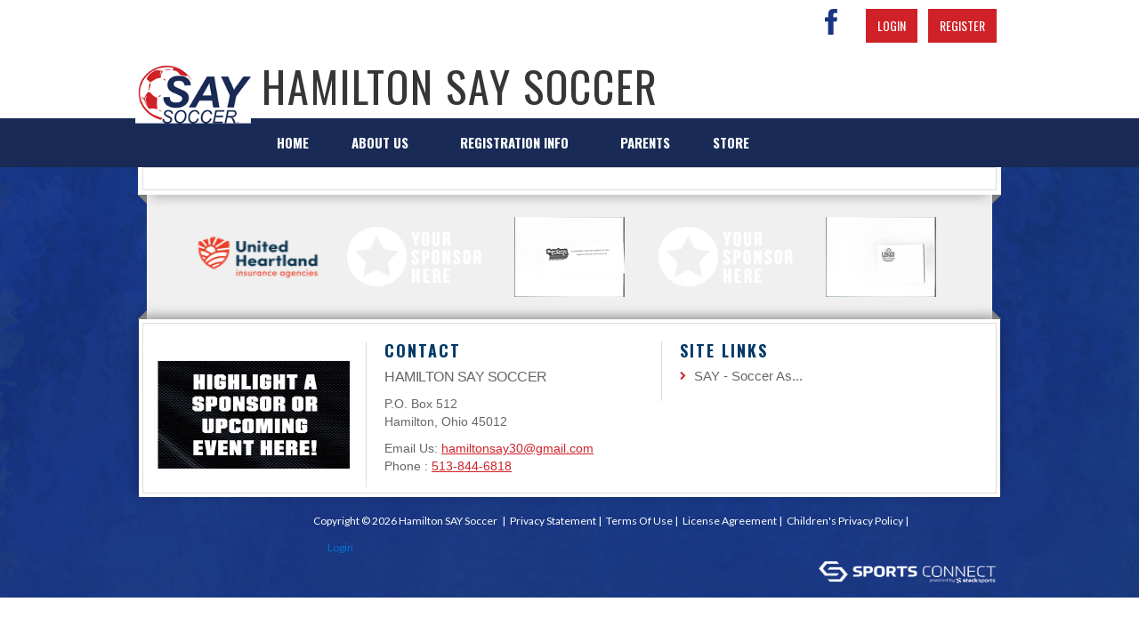

--- FILE ---
content_type: text/html; charset=utf-8
request_url: https://www.hamiltonsaysoccer.org/Default.aspx?tabid=1254260
body_size: 7592
content:
<!DOCTYPE html PUBLIC "-//W3C//DTD XHTML 1.0 Transitional//EN" "http://www.w3.org/TR/xhtml1/DTD/xhtml1-transitional.dtd">
<html  xml:lang="en-US" lang="en-US" xmlns="http://www.w3.org/1999/xhtml">
<head id="Head"><title>
	Contact Info
</title><meta content="text/html; charset=UTF-8" http-equiv="Content-Type" /><meta content="text/javascript" http-equiv="Content-Script-Type" /><meta content="text/css" http-equiv="Content-Style-Type" /><meta http-equiv="X-UA-Compatible" content="IE=edge" /><meta id="MetaDescription" name="DESCRIPTION" content="Hamilton SAY Soccer" /><meta id="MetaKeywords" name="KEYWORDS" content="Hamilton SAY Soccer" /><meta id="MetaCopyright" name="COPYRIGHT" content="Copyright (c) 2026 by Hamilton SAY Soccer" /><meta id="MetaAuthor" name="AUTHOR" content="Hamilton SAY Soccer" /><meta name="RESOURCE-TYPE" content="DOCUMENT" /><meta name="DISTRIBUTION" content="GLOBAL" /><meta id="MetaRobots" name="ROBOTS" content="INDEX, FOLLOW" /><meta name="REVISIT-AFTER" content="1 DAYS" /><meta name="RATING" content="GENERAL" /><meta http-equiv="PAGE-ENTER" content="RevealTrans(Duration=0,Transition=1)" /><style id="StylePlaceholder" type="text/css"></style><link href="/portals/_default/default.css?cdv=298" type="text/css" rel="stylesheet"/><link href="/portals/_default/admin.css?cdv=298" type="text/css" rel="stylesheet"/><link href="/portals/_default/skins/atlas/skin.css?cdv=298" type="text/css" rel="stylesheet"/><link href="/portals/_default/skins/_default/webcontrolskin/default/combobox.default.css?cdv=298" type="text/css" rel="stylesheet"/><link href="/portals/_default/skins/atlas/font-awesome.min.css?cdv=298" type="text/css" rel="stylesheet"/><link href="/portals/_default/skins/atlas/say-child.css?cdv=298" type="text/css" rel="stylesheet"/><link href="/portals/_default/skins/atlas/mobile.css?cdv=298" type="text/css" rel="stylesheet"/><script src="/resources/shared/scripts/jquery/jquery.min.js?cdv=298" type="text/javascript"></script><script src="/resources/shared/scripts/jquery/jquery-migrate.min.js?cdv=298" type="text/javascript"></script><script src="/resources/shared/scripts/jquery/jquery-ui.min.js?cdv=298" type="text/javascript"></script>
<script>
!function(){var analytics=window.analytics=window.analytics||[];if(!analytics.initialize)if(analytics.invoked)window.console&&console.error&&console.error("Segment snippet included twice..");else{analytics.invoked=!0;analytics.methods=["trackSubmit","trackClick","trackLink","trackForm","pageview","identify","reset","group","track","ready","alias","debug","page","once","off","on"];analytics.factory=function(t){return function(){var e=Array.prototype.slice.call(arguments);e.unshift(t);analytics.push(e);return analytics}};for(var t=0;t<analytics.methods.length;t++){var e=analytics.methods[t];analytics[e]=analytics.factory(e)}analytics.load=function(t,e){var n=document.createElement("script");n.type="text/javascript";n.async=!0;n.src="https://cdn.segment.com/analytics.js/v1/"+t+"/analytics.min.js";var a=document.getElementsByTagName("script")[0];a.parentNode.insertBefore(n,a);analytics._loadOptions=e};analytics.SNIPPET_VERSION="4.1.0";
analytics.load("vwPZbUUO9tST7jvVEVKUgfx7fLvtimDG");
//analytics.page();
}}();
</script>

    <script>
        window.dataLayer = window.dataLayer || [];
        function gtag() { dataLayer.push(arguments); }

        gtag('consent', 'default', {
            ad_storage: 'denied',
            analytics_storage: 'denied',
            ad_user_data: 'denied',
            ad_personalization: 'denied',
            functionality_storage: 'denied',
            personalization_storage: 'denied',
            security_storage: 'denied'
        });
        gtag('consent', 'default', {
            ad_storage: 'denied',
            analytics_storage: 'denied',
            ad_user_data: 'denied',
            ad_personalization: 'denied',
            functionality_storage: 'denied',
            personalization_storage: 'denied',
            security_storage: 'granted',
            regions: ['AS', 'AI', 'AG', 'AR', 'AW', 'AU', 'AT', 'BS', 'BB', 'BY', 'BE', 'BM', 'BO', 'BQ', 'BR', 'BG', 'CA', 'CL', 'CN', 'CO', 'CR', 'HR', 'CU', 'CW', 'CY', 'CZ', 'DK', 'DM', 'DO', 'EC', 'SV', 'EE', 'FI', 'FR', 'DE', 'GR', 'GD', 'GU', 'GT', 'GY', 'HT', 'HK', 'HU', 'IN', 'ID', 'IE', 'IL', 'IT', 'JM', 'JP', 'KR', 'KW', 'LV', 'LB', 'LT', 'LU', 'MT', 'MX', 'NP', 'NL', 'NZ', 'NI', 'NG', 'NO', 'PA', 'PY', 'PE', 'PH', 'PL', 'PT', 'PR', 'QA', 'RO', 'KN', 'LC', 'MF', 'VC', 'SA', 'RS', 'SG', 'SK', 'SI', 'ZA', 'ES', 'SR', 'SE', 'CH', 'TW', 'TT', 'AE', 'GB', 'US', 'UY', 'VE', 'VN', 'VI', 'PK']
        });
    </script>

<!-- Google Tag Manager -->
<script>
	(function(w,d,s,l,i){
	w[l]=w[l]||[];
	w[l].push({'gtm.start':new Date().getTime(),event:'gtm.js'});
	var f=d.getElementsByTagName(s)[0],
	j=d.createElement(s),
	dl=l!='dataLayer'?'&l='+l:'';
	j.async=true;
		
	j.src='https://www.googletagmanager.com/gtm.js?id='+i+dl+'';
	f.parentNode.insertBefore(j,f);
	})
(window,document,'script','dataLayer','GTM-MSRCR47S');
</script>
<!-- End Google Tag Manager -->

<!-- Google Tag Manager -->
<script>
  (function(w, d, s, l, i) {
    w[l] = w[l] || [];
    w[l].push({ 'gtm.start': new Date().getTime(), event: 'gtm.js' });
    var f = d.getElementsByTagName(s)[0],
      j = d.createElement(s),
      dl = l != 'dataLayer' ? '&l=' + l : '';
    j.async = true;
    j.src = 'https://www.googletagmanager.com/gtm.js?id=' + i + dl;
    f.parentNode.insertBefore(j, f);
  })(window, document, 'script', 'dataLayer', 'GTM-WMZLMM4');
  window.dataLayer = window.dataLayer || [];
    window.dataLayer.push({
        'userPortalId': '54141',
        'instanceKey': 'clubs',
        'userId': '-1',
        'isAdminUser': 'False',
        'isStackHubPortal': 'False',
		'appName': 'Core Legacy',
		'appEnvironment': 'Live',
    });
    
	
	function pushAppDataReadyEvent() {
      window.dataLayer.push({ 'event': 'appDataReady' });
    }
	
	setTimeout(pushAppDataReadyEvent, 200);

</script>
<!-- End Google Tag Manager -->


<meta name="PortalId" content= "54141" /> 

<script type="text/javascript">
	function redirectToSSLUrl(url){window.location=decodeURIComponent(url);}
	
	$(document).ready(function(){
		if(window.location.protocol === "https:") return;
		var tabIdBasedUrl = "/Default.aspx?tabid=1254260";
		var currentUrl = document.location.href.substring(document.location.origin.length);
		var sslUrl= "https://www.hamiltonsaysoccer.org";
		
		if(currentUrl.toLowerCase().indexOf("tabid=") == -1){ currentUrl = tabIdBasedUrl;}
		
		var s = document.createElement("script");
		s.type = "text/javascript";
		s.src = sslUrl + "/AmILoggedInHandler.ashx?portalId=54141&currenturl=" + encodeURIComponent(currentUrl);
		$("body").append(s);
	});
</script>

<script type="text/javascript">
$(document).ready( function () {
	if (typeof ReportViewer != 'undefined') {
			ReportViewer.prototype.PrintReport = function () {
				switch (this.defaultPrintFormat) {
					case "Default":
						this.DefaultPrint();
						break;
					case "PDF":
						this.PrintAs("PDF");
						previewFrame = document.getElementById(this.previewFrameID);
						previewFrame.onload = function () { previewFrame.contentDocument.execCommand("print", true, null); }
						break;
				}
			};
		}
});
</script>

<link href="https:///Default.aspx?tabid=1254260" rel="canonical" /><meta name='viewport' content='intial-scale=1.0,width=device-width'/><link rel="stylesheet" type="text/css" href="/portals/_default/Skins/Atlas/mobnav/mobnav.css"></link><link rel="stylesheet" type="text/css" href="/portals/_default/Skins/Atlas/nav/nav.css"></link></head>
<body id="Body" class=" say-child Atlas-Default Inner-Skin">
		

<!-- Google Tag Manager (noscript) -->
<noscript>
	<iframe 
	    src="https://www.googletagmanager.com/ns.html?id=GTM-MSRCR47S" 
			height="0" 
			width="0" 
			style="display:none;visibility:hidden">
	</iframe>
</noscript>
<!-- End Google Tag Manager (noscript) -->

<!-- Google Tag Manager (noscript) -->
<noscript>
	<iframe
		src="https://www.googletagmanager.com/ns.html?id='GTM-WMZLMM4'"
		height="0"
		width="0"
		style="display:none;visibility:hidden"
	></iframe>
</noscript>
<div id="mp-toolbar-host"></div>
<!-- End Google Tag Manager (noscript) -->

		<form method="post" action="/Default.aspx?tabid=1254260" id="Form" enctype="multipart/form-data">
<div class="aspNetHidden">
<input type="hidden" name="StylesheetManager_TSSM" id="StylesheetManager_TSSM" value="" />
<input type="hidden" name="ScriptManager_TSM" id="ScriptManager_TSM" value="" />
<input type="hidden" name="__EVENTTARGET" id="__EVENTTARGET" value="" />
<input type="hidden" name="__EVENTARGUMENT" id="__EVENTARGUMENT" value="" />
<input type="hidden" name="_VSTATE" id="_VSTATE" value="H4sIAAAAAAAEAI1U/08aMRQf9Soo20jmdjPZBpWZRbPBcSdqNGOLgEYTRAPnt5+WQsvRWHrsrgj89Vt7h0YTZvZb3336Pu/zPu/1/iQyGbhsO6WS45S3nN2MCbIrl5gzgiVt0d8jGspTn1CQMFM9DRounUg4/b5WP6u5N+eHqC8HHJ1fVBsnNZQvWNbVVs2y6m4dXR+7pw1kF0vIDbAImWS+wNyyDpt5lO9LOdy3rPF4XBxvFf3As9yWNdFctk6eHQvyUWaRSJL/QQBQMnIJWEOTAd/nWHiVPBWFi3YePQkUKsLKnEL23t5ezJ8nwMgQ8zVY1J0lL1nIOpz2CUhGcdcXkgoJV47xgHHpC9Q+uEFtv9ulAQEpLWPhH+BSDG7W/OE0YF5foo3uJnJKzg7qTNHclOWMaeQWSA6o+unnuF/[base64]/PbrCyU9tt1QspeCbueYYqLoU1FTiUfAke/LByDaKQOu1uK1PMeConqzeTgYyqkOohXSN941aG8enI5hs6UXcg7+MsbfV30p/cGcC+bDUJW+dJ8Rot7ak5kqi/57kHFbqwn4iQixrrsKfF7FwfoQe1T9c0acNtQgI8eUd38BLQKhXKoEAAA=" />
<input type="hidden" name="__VIEWSTATE" id="__VIEWSTATE" value="" />
</div>

<script type="text/javascript">
//<![CDATA[
var theForm = document.forms['Form'];
if (!theForm) {
    theForm = document.Form;
}
function __doPostBack(eventTarget, eventArgument) {
    if (!theForm.onsubmit || (theForm.onsubmit() != false)) {
        theForm.__EVENTTARGET.value = eventTarget;
        theForm.__EVENTARGUMENT.value = eventArgument;
        theForm.submit();
    }
}
//]]>
</script>


<script src="/WebResource.axd?d=pynGkmcFUV1ZZXERyYgzPaAYQM8toJDi3ubXdQG0W7Rgz_EkQpArelb1XYA1&amp;t=638901392248157332" type="text/javascript"></script>

<script type="text/javascript">if (!(window.mobnav && window.mobnav.js)) document.write(unescape('%3Cscript src="/portals/_default/Skins/Atlas/mobnav/mobnav.js" type="text/javascript"%3E%3C/script%3E'));</script><script type="text/javascript">if (!(window.hoverIntent && window.hoverIntent.js)) document.write(unescape('%3Cscript src="/portals/_default/Skins/Atlas/nav/hoverIntent.js" type="text/javascript"%3E%3C/script%3E'));</script><script type="text/javascript">if (!(window.nav && window.nav.js)) document.write(unescape('%3Cscript src="/portals/_default/Skins/Atlas/nav/nav.js" type="text/javascript"%3E%3C/script%3E'));</script>
<script src="/Telerik.Web.UI.WebResource.axd?_TSM_HiddenField_=ScriptManager_TSM&amp;compress=1&amp;_TSM_CombinedScripts_=%3b%3bSystem.Web.Extensions%2c+Version%3d4.0.0.0%2c+Culture%3dneutral%2c+PublicKeyToken%3d31bf3856ad364e35%3aen-US%3aa8328cc8-0a99-4e41-8fe3-b58afac64e45%3aea597d4b%3ab25378d2" type="text/javascript"></script>
<script src="/js/dnn.js" type="text/javascript"></script>
<div class="aspNetHidden">

	<input type="hidden" name="__VIEWSTATEENCRYPTED" id="__VIEWSTATEENCRYPTED" value="" />
</div><script type="text/javascript">
//<![CDATA[
Sys.WebForms.PageRequestManager._initialize('ScriptManager', 'Form', [], [], [], 36000, '');
//]]>
</script>

		
		
        <script src="/js/dnn.modalpopup.js?cdv=298" type="text/javascript"></script><script src="/resources/shared/scripts/jquery/jquery.hoverintent.min.js?cdv=298" type="text/javascript"></script><script src="/js/dnncore.js?cdv=298" type="text/javascript"></script><script src="/resources/shared/scripts/dnn.jquery.js?cdv=298" type="text/javascript"></script><script src="/portals/_default/skins/atlas/skin.helper.js?cdv=298" type="text/javascript"></script><script src="/js/dnn.servicesframework.js?cdv=298" type="text/javascript"></script><script src="//fonts.googleapis.com/css?family=oswald&amp;cdv=298" type="text/javascript"></script><script src="/resources/bsb.controls/jquery.caroufredsel.min.js?cdv=298" type="text/javascript"></script>
        
<!--[if lt IE 8]>
	<style type="text/css">
		.Inner-Skin .LeftPane{ float: left;}
		.Inner-Skin .RightPane{ float: right;}
	</style>
<![endif]-->



<style type="text/css">
	.say-child .nivo-directionNav{
		display: block !important;
	}
</style>

<!-- DDRmenu v02.00.01 - mobnav template --><div id="mobNav"> 
	<ul>
	<li class=" first">
		
			<a target="" href="/Default.aspx?tabid=1254258">Home</a>
		
	</li>

	<li class="">
		
			<span>About Us</span>
		
			<ul>
	<li class="selected first">
		
			<a target="" href="/Default.aspx?tabid=1254260">Contact Info</a>
		
	</li>

	<li class="">
		
			<a target="" href="/Default.aspx?tabid=1254261">Our Staff</a>
		
	</li>

	<li class=" last">
		
			<a target="" href="/Default.aspx?tabid=1254262">Locations</a>
		
	</li>
</ul>
		
	</li>

	<li class="">
		
			<span>Registration Info</span>
		
			<ul>
	<li class=" first">
		
			<a target="" href="/Default.aspx?tabid=1254264">Available Programs</a>
		
	</li>

	<li class=" last">
		
			<a target="" href="/Default.aspx?tabid=1254265">Volunteer Opportunities</a>
		
	</li>
</ul>
		
	</li>

	<li class="">
		
			<a target="" href="/Default.aspx?tabid=1331802">Parents</a>
		
	</li>

	<li class=" last">
		
			<a target="" href="https://shop.bluesombrero.com/store/p/54141">Store</a>
		
	</li>
</ul>
</div>



<div class="skArea">
	<div class="skHeader">
		<div class="skTopbar">
			<div class="skWidth">
				
				<div id="skMobNav"><a id="skMobNavBtn" href="javascript:void(0)"><i class="fa fa-bars"></i></a></div>
				<div class="clear-both"></div>
			</div>
		</div>
		<div class="skWidth">
			<div class="skAction">
				<div class="skLogin">
					<a id="dnn_dnnLOGIN_cmdLogin" class="link" href="/Default.aspx?tabid=1254267&amp;isLogin=True">Login</a>
					<a id="dnn_dnnUSER_cmdRegister" class="link" href="/Default.aspx?tabid=1254267">Register</a>
					<div class="clear-both"></div>
				</div>
				<div class="skSocial">
					<a class="link skFacebook" href="//www.facebook.com/Hamilton Ohio Say Soccer" target="_blank">Facebook</a>
				</div>
				<div class="clear-both"></div>
			</div>
		</div>
		<div class="skHead">
			<div class="skWidth">
				<div class="logo-name-controller">
					<div class="logo"><a id="dnn_dnnLOGO_hypLogo" title="Hamilton SAY Soccer" href="/default.aspx?portalid=54141"><img id="dnn_dnnLOGO_imgLogo" src="/Portals/54141/logo637847526869941220.png" alt="Hamilton SAY Soccer" style="border-width:0px;" /></a></div>
					
<h1 class="clubName">Hamilton SAY Soccer</h1>

				</div>
				<div class="clear-both"></div>
			</div>
		</div>
		<div class="skNav">
		<div class="skWidth" >
			<!-- DDRmenu v02.00.01 - nav template --><div id="dnnStandardMenu">
  <ul class="dnnNav">
    <li data-page-id="1254258" class="root mi mi0 first"><a href="/Default.aspx?tabid=1254258" target="" class="txt">Home</a></li>
    <li data-page-id="1254259" class="root mi mi0 haschild sel"><span class="txt">About Us</span><ul class="m m0">
        <li data-page-id="1254260" class="mi mi1 first sel"><a href="/Default.aspx?tabid=1254260" target="" class="txt"><span class="icn no-icn"></span>Contact Info</a></li>
        <li data-page-id="1254261" class="mi mi1"><a href="/Default.aspx?tabid=1254261" target="" class="txt"><span class="icn no-icn"></span>Our Staff</a></li>
        <li data-page-id="1254262" class="mi mi1 last"><a href="/Default.aspx?tabid=1254262" target="" class="txt"><span class="icn no-icn"></span>Locations</a></li>
      </ul>
    </li>
    <li data-page-id="1254263" class="root mi mi0 haschild"><span class="txt">Registration Info</span><ul class="m m0">
        <li data-page-id="1254264" class="mi mi1 first"><a href="/Default.aspx?tabid=1254264" target="" class="txt"><span class="icn no-icn"></span>Available Programs</a></li>
        <li data-page-id="1254265" class="mi mi1 last"><a href="/Default.aspx?tabid=1254265" target="" class="txt"><span class="icn no-icn"></span>Volunteer Opportunities</a></li>
      </ul>
    </li>
    <li data-page-id="1331802" class="root mi mi0"><a href="/Default.aspx?tabid=1331802" target="" class="txt">Parents</a></li>
    <li data-page-id="1256100" class="root mi mi0 last"><a href="https://shop.bluesombrero.com/store/p/54141" target="" class="txt">Store</a></li>
  </ul>
</div>
			<div class="clear-both"></div>
		</div>
		</div>
	</div>
	<div class="skWidth">
		<div>
			
			<div class="clear-both"></div>
		</div>
		<div class="skContentArea">
			<div class="skWrapper">
				<div id="dnn_ContentPane" class="ContentPane DNNEmptyPane"></div>
				<div class="display-table">
					<div id="dnn_LeftPane" class="LeftPane DNNEmptyPane"></div>
					<div id="dnn_RightPane" class="RightPane DNNEmptyPane"></div>
					<div class="clear-both"></div>
				</div>
				<div id="dnn_BottomPane" class="BottomPane DNNEmptyPane"></div>
			</div>
		</div>
		
			<div class="skSponsor" style="width: 99% !important">
				


		<div id="dnn_sWebThemeSponsors" class="sponsor" style="display: none;">
			<ul class="list">
	
		<li class="item">
			<a class="link" href="/Default.aspx?tabid=1254258" >
				<img src="/portals/54141/homesponsors/homesponsors637841512313124696.png" alt="" height='90' width='160'/>
			</a>
		</li>
	
		<li class="item">
			<a class="link" href="/Default.aspx?tabid=1254258" >
				<img src="/portals/54141/homesponsors/defaultsponsor.png" alt="" height='90' width='160'/>
			</a>
		</li>
	
		<li class="item">
			<a class="link" href="/Default.aspx?tabid=1254258" >
				<img src="/portals/54141/homesponsors/homesponsors637861315540659790.png" alt="" height='90' width='160'/>
			</a>
		</li>
	
		<li class="item">
			<a class="link" href="/Default.aspx?tabid=1254258" >
				<img src="/portals/54141/homesponsors/defaultsponsor.png" alt="" height='90' width='160'/>
			</a>
		</li>
	
		<li class="item">
			<a class="link" href="/Default.aspx?tabid=1254258" >
				<img src="/portals/54141/homesponsors/homesponsors637861319718287855.png" alt="" height='90' width='160'/>
			</a>
		</li>
	
			</ul>
			<a class="prev" href="javascript:void(0)">&lt;</a>
			<a class="next" href="javascript:void(0)">&gt;</a>
		</div>
		<script type="text/javascript">
			jQuery(document).ready( function() {
				var $spn = jQuery("#dnn_sWebThemeSponsors");
				if ( $spn.find("li.item").length < 7 ){
					$spn.show().addClass("noCarousel");
				} else {
					$spn.show().find(">ul.list").carouFredSel({
						prev: $spn.find(">.prev"), 
						next: $spn.find(">.next"), 
						auto: true, 
						width: "100%",
						circular: true, 
						items: { visible: 0 },
						scroll: { duration: 1000, pauseOnHover: true }
					}).parent().css("margin", "auto");
				}
			});
		</script>
	

<script type="text/javascript">
    // Set link parameters
    // var portalName = "Hamilton SAY Soccer";
    var portalId = "54141";
    var sectionName = "Contact Info";
    var dsgUrl = "//www.dickssportinggoods.com/?camp=Part:BSB";
    var tshqUrl = "https://teamsportshq.dsg.com/?camp=Part:BSB";

    function addDSGSponsorPram(value, section) {
        var re = new RegExp("([?&]" + name + "=)[^&]+", "");

        function add(sep) {
            dsgUrl += sep + ":" + (value) + ":" + (section);
        }

        function change() {
            dsgUrl = dsgUrl.replace(re, "$1" + (value));
        }
        
        if (re.test(dsgUrl)) {
            change();
        } else {
            add(":");
        }
    }
    addDSGSponsorPram(portalId, sectionName);
    $("a[href='//www.dickssportinggoods.com']").attr("href", dsgUrl.replace(/ /g, '_'));


    function addTSHQSponsorPram(value, section) {
        var re = new RegExp("([?&]" + name + "=)[^&]+", "");

        function add(sep) {
            tshqUrl += sep + ":" + (value) + ":" + (section);
        }

        function change() {
            tshqUrl = tshqUrl.replace(re, "$1" + (value));
        }
        
        if (re.test(tshqUrl)) {
            change();
        } else {
            add(":");
        }
    }

    addTSHQSponsorPram(portalId,sectionName);
    $("a[href='https://teamsportshq.dsg.com/']").attr("href", tshqUrl.replace(/ /g, '_'));
</script>
				<div class="clear-both"></div>
			</div>
		
		<div class="skFooter">
			
				<div class="left">
					
						<div class="skBanner">
							

		<a class="link" href="/Default.aspx?tabid=1254258" target="_blank">
			<img border="0" src="/portals/54141/homebanner/defaultbanner.jpg" width='220' height='124'/>
		</a>
	

							<div class="clear-both"></div>
						</div>
					
				</div>
			
			<div class="middle cbInfo">
				<div class="ftContainer">
					<h2 class="head">Contact</h2>
					<div class="content">
<h2 class="cbName">Hamilton SAY Soccer</h2>
	<p class="cbAddress">P.O. Box 512&nbsp;<br />Hamilton,&nbsp;Ohio&nbsp;45012</p>
	Email <span class="atlas-none">Us</span>: <a class="cbLink" href="/cdn-cgi/l/email-protection#224a434f4b4e564d4c51435b111262454f434b4e0c414d4f"><span class="__cf_email__" data-cfemail="cca4ada1a5a0b8a3a2bfadb5fffc8caba1ada5a0e2afa3a1">[email&#160;protected]</span></a><br />
	Phone : <a href="tel:513-844-6818">513-844-6818</a>
</div>
				</div>
			</div>
			<div class="right">
				<div class="ftContainer">
					<h2 class="head">Site Links</h2>
					<div class="content">

		<ul class="stLink first last">
		<li class="item"><a class="link" href="http://www.saysoccer.org/" >SAY - Soccer As...</a></li>
		</ul>
	
</div>
				</div>
			</div>
			<div class="clear-both"></div>
		</div>
		<div class="clear-both"></div>
	</div>
	<div class="skInfo">
		<div class="skWidth">
			<div class="left">
				<span id="dnn_dnnCopyright_lblCopyright" class="SkinObject">Copyright &#0169; 2026 Hamilton SAY Soccer</span>
<span class="SkinObject">&nbsp;|&nbsp;</span>
				<a id="dnn_dnnPrivacy_hypPrivacy" class="SkinObject" rel="nofollow" href="https://stacksports.com/legal-privacy" target="_blank">Privacy Statement</a><span class="SkinObject">&nbsp;|&nbsp;</span> 
				<a id="dnn_dnnTerms_hypTerms" class="SkinObject" rel="nofollow" href="https://stacksports.com/legal-terms" target="_blank">Terms Of Use</a><span class="SkinObject">&nbsp;|&nbsp;</span>
                <a id="dnn_licenseAgreement_hypPortalLicenseAgreement" class="SkinObject" href="https://stacksports.com/stack-sports-system-license-agreement-united-states" rel="nofollow" target="_blank">License Agreement</a><span class="SkinObject">&nbsp;|&nbsp;</span>
                <a id="dnn_policyFooter_hypChildrenPrivacyPolicy" class="SkinObject" href="https://stacksports.com/legal-COPPA" rel="nofollow" target="_blank">Children's Privacy Policy</a><span class="SkinObject">&nbsp;|&nbsp;</span>
<div id="legacy-privacy-playbook-button"></div>	&nbsp;
				<a id="dnn_dnnLOGIN1_cmdLogin" class="hidden-link" href="/Default.aspx?tabid=1254267&amp;isLogin=True">Login</a>
			</div>
			<div class="right">
				<a href="http://www.sportsconnect.com" target="_blank" >
					<img width="200px" height="25px" src="portals/_default/sports-connect-logo-white.png" alt="Sports Connect"/>
				</a>
			</div>
		</div>
		<div class="clear-both"></div>
	</div>
</div>

<script data-cfasync="false" src="/cdn-cgi/scripts/5c5dd728/cloudflare-static/email-decode.min.js"></script><script type="text/javascript">
	$(document).scroll(function () {
		var o = window.pageYOffset;
		if ($('div').hasClass('controlPanel-menuHolder')) { o = o - 69; }
		if ($(this).scrollTop() === 0) { $('.say-child #dnnStandardMenu .root .m0').css({"top": "auto"}); }
		if ($(this).scrollTop() > 10) { $('.say-child #dnnStandardMenu .root .m0').css({"top": 178 - o}); }
	});
</script>
        <input name="ScrollTop" type="hidden" id="ScrollTop" />
        <input name="__dnnVariable" type="hidden" id="__dnnVariable" autocomplete="off" value="`{`__scdoff`:`1`,`sf_siteRoot`:`/`,`sf_tabId`:`1254260`}" />
        
	
<script type="text/javascript" src="/resources/shared/scripts/initwidgets.js" ></script>
<script type="text/javascript">
//<![CDATA[
window.__TsmHiddenField = $get('ScriptManager_TSM');//]]>
</script>
</form>
    
    


<!-- clubs - 10.0.1.65 -->

<script type="text/javascript">
$(window).load(function(){
    $('#google_translate_element a').addClass('goog-te-menu-value');
});
</script>

   <script type="text/javascript"> 
       function googleTranslateElementInit() { 
           if( document.querySelector("#google_translate_element") === null ){
               jQuery("body").append("<div id=\"google_translate_element\" style=\"position: fixed; bottom: 10px; right: 10px; z-index: 99999;\"></div>"); 
           }
           new google.translate.TranslateElement({
               pageLanguage: 'en', 
               autoDisplay: false}, 
           'google_translate_element'); 
       } 
   </script> 
   <script type="text/javascript" src="//translate.google.com/translate_a/element.js?cb=googleTranslateElementInit"></script>

</body>
</html>


--- FILE ---
content_type: text/css
request_url: https://dt5602vnjxv0c.cloudfront.net/portals/_default/skins/atlas/say-child.css?cdv=298
body_size: 5154
content:
/* Say Child Theme */
/******************************************/

.say-child .dtContainer h2.head{
	display: block;
	background-color: #182a55;
	font-family: 'Oswald', sans-serif;
}

.say-child .dtContainer h2.head:after{
	 border-top: 10px solid #182a55;
}

.say-child .bsbInput, .say-child input.BSBInput{
	min-width: 50px;
}

.say-child .row-counter input.BSBInput{
	min-width: inherit;
}

.say-child #bsbWrapper .head{
	display: block;
	margin-bottom: 30px;
}



.say-child .bsb-container > .head{
	display: block;
}

.say-child span.h4{
	color: #fff !important;
}
/* Skin */

.say-child h1,
.say-child h2,
.say-child h3,
.say-child h4,
.say-child h5,
.say-child h6 {
	color: red;
}

.say-child .SubHead {
	color: #0074d9;
}

.say-child .SkinObject {
	color: #0074d9;
}

.say-child a,
.say-child a:link,
.say-child a:visited,
.say-child a.CommandButton,
.say-child a.CommandButton:link,
.say-child a.CommandButton:visited,
.say-child a.SkinObject,
.say-child a.SkinObject:link,
.say-child a.SkinObject:visited {
	color: #0074d9;
}

.say-child a:active,
.say-child a:hover,
.say-child a:focus,
.say-child a.CommandButton:active,
.say-child a.CommandButton:hover,
.say-child a.CommandButton:focus,
.say-child a.SkinObject:hover,
.say-child a.SkinObject:focus,
.say-child a.SkinObject:active {
	color: #000;
}

.say-child .StandardButton {
	background: #013967;
	color: #fff;
}

.say-child .StandardButton:hover,
.say-child .StandardButton:focus {
	background: #0074d9;
}


/* Topbar */

.say-child .skArea {
	background-color: #1e397e !important;
	background-image: url(images/say-child-bg.jpg);
	background-repeat: no-repeat;
	background-position: top left;
	background-size: 100%;
}

.say-child .skTopbar,
.say-child .skTopbar img {
	display: none;
}

.say-child .skTopbar a.link,
.say-child .skTopbar a.link:link,
.say-child .skTopbar a.link:visited,
.say-child .skTopbar .skBannerText {
	color: #0074d9;
	display: none;
}

.say-child .skSocial {
	float: right;
}

.say-child .skLogin a.goog-te-menu-value,
.say-child .skLogin a.goog-te-menu-value:link,
.say-child .skLogin a.goog-te-menu-value:visited,
.say-child .skLogin a.translate,
.say-child .skLogin a.translate:link,
.say-child .skLogin a.translate:visited,
.say-child .skSocial a.link,
.say-child .skSocial a.link:link,
.say-child .skSocial a.link:visited {
	background-image: url(images/atlas-other-sprite.png);
	height: 32px;
	width: 32px; 
}


.say-child a.skFacebook,
.say-child a.skFacebook:link, 
.say-child a.skFacebook:visited {
  background-position: -265px -1029px;
}

.say-child a.skFacebook:hover,
.say-child a.skFacebook:focus,
.say-child a.skFacebook:active {
  background-position: -265px -1061px;
}

.say-child a.skTwitter,
.say-child a.skTwitter:link,
.say-child a.skTwitter:visited {
  background-position: -332px -1029px;
}

.say-child a.skTwitter:hover,
.say-child a.skTwitter:focus,
.say-child a.skTwitter:active {
  background-position: -332px -1061px;
}

.say-child a.skYoutube,
.say-child a.skYoutube:link,
.say-child a.skYoutube:visited {
  background-position: -298px -1029px;
}

.say-child a.skYoutube:hover,
.say-child a.skYoutube:focus,
.say-child a.skYoutube:active {
  background-position: -298px -1061px;
}

.say-child a.skInstagram,
.say-child a.skInstagram:link,
.say-child a.skInstagram:visited {
  background-position: -366px -1029px;
}

.say-child a.skInstagram:hover,
.say-child a.skInstagram:focus,
.say-child a.skInstagram:active {
  background-position: -366px -1061px;
}

.say-child a.skFlickr, 
.say-child a.skFlickr:link,
.say-child a.skFlickr:visited {
  background-position: -400px -1029px;
}

.say-child a.skFlickr:hover,
.say-child a.skFlickr:focus,
.say-child a.skFlickr:active {
  background-position: -400px -1061px;
}

.say-child a.goog-te-menu-value,
.say-child a.goog-te-menu-value:link,
.say-child a.goog-te-menu-value:visited {
  background-position: -434px -1029px;
}

.say-child a.goog-te-menu-value:hover,
.say-child a.goog-te-menu-value:focus,
.say-child a.goog-te-menu-value:active {
  background-position: -434px -1061px;
}
.say-child .skLogin a.link,
.say-child .skLogin a.link:link,
.say-child .skLogin a.link:visited {
	font-family: 'Oswald', sans-serif;
	background: #cf2127;
	color: #fff;
}

.say-child .skLogin a.link:hover,
.say-child .skLogin a.link:focus,
.say-child .skLogin a.link:active {
	background: #193683;
	color: #fff;
}

.say-child .AlertText a,
.say-child .AlertText a:link,
.say-child .AlertText a:visited				{color: #ff595b;}


/* Google Translate */

.say-child .goog-te-menu-frame,
.say-child .goog-te-menu-frame .goog-te-menu2 {
	background: #0074d9;
	color: #fff;
}


/* Header */

.say-child .logo-name-controller {
	width: 100%;
}

.say-child .skHeader {
	background: #fff;
}

.say-child .skHead {
	height: 85px;
}

.say-child .skHead h1 {
	color: #363636;
	position: relative;
	float: left;
	left: 14%;
	letter-spacing: 2px;
	top: -95px;
	font-size: 48px;
	font-family: 'Oswald', sans-serif;
	text-transform: uppercase;
}

.say-child .skHead .logo {
	position: relative;
	top: 0;
	left: 8%;
	z-index: 1000;
	height: 140px;
	width: 130px;
}

.say-child .skHead .logo img {
	width: 100%;
	height: 100%;
}


/* Telerik Navigation */

.say-child .skNav {
	background-color: #182a55;
	z-index: 101;
	min-height: 55px;
}

.say-child .skWidth {
	line-height: 18px;
}

.say-child #dnnStandardMenu {
	position: relative;
	width: 860px;
}

.say-child #dnnStandardMenu .dnnNav {
	position: relative;
	margin: 0 auto;
	left: 130px;
	display: inline-block;
}

.say-child #dnnStandardMenu .root {
	float: none;
	display: inline-block;
	padding: 0;
	margin: 0;
	list-style: none;
	max-width: 195px;
	position: relative;
}

.say-child #dnnStandardMenu .root .txt {
	color: #fff;
	padding: 18px 15px;
	line-height: 18px;
	font-family: 'Oswald', sans-serif;
}

.say-child #dnnStandardMenu .root .txt:hover {
	color: #fff;
	background: #cf2127;
}

#dnnStandardMenu .root .mi1 .txt {
	font-family: sans-serif;
	font-size: 14px;
	line-height: 0;
	white-space: nowrap;
	text-decoration: none;
	font-weight: bold;
	text-transform: uppercase;
	display: block;
	padding: 6px 8px;
	color: #003d57;
}

.say-child #dnnStandardMenu .root .m0,
.say-child #dnnStandardMenu .root .normalNav,
.say-child #dnnStandardMenu .root .m0.normaNav {
	display: none;
	position: fixed;
	list-style: none;
	padding: 10px 0 26px 33% !important;
	left: 0 !important;
	min-width: 100%;
	background: #cf2127;
	z-index: 9999;
}

.say-child #dnnStandardMenu .root .mi1 .txt {
	margin: 0;
	padding: 0;
	list-style: none;
	color: #ddd;
	letter-spacing: 1px;
	font-family: 'Oswald', sans-serif;
}

.say-child #dnnStandardMenu .root .mi1 .txt:hover {
	color: #fff;
}

.say-child #dnnStandardMenu .root .mi1 .mi .txt {
	font-weight: lighter;
	text-transform: none;
}

.say-child .RadMenu_SkinNAV .rmRootGroup .rmItem a.rmLink,
.say-child .RadMenu_SkinNAV .rmRootGroup .rmItem a.rmLink:link,
.say-child .RadMenu_SkinNAV .rmRootGroup .rmItem a.rmLink:visited {
	color: #f0f0f0;
}

.say-child .RadMenu_SkinNAV .rmRootGroup .rmItem a.rmLink:after {
	background: #0074d9;
}

.say-child .RadMenu_SkinNAV .rmSlide .rmGroup,
.say-child .RadMenu_ContentActions .rmGroup {
	background: #0074d9;
}

.say-child .RadMenu_SkinNAV .rmRootGroup .rmItem a.rmLink:hover,
.say-child .RadMenu_SkinNAV .rmRootGroup .rmItem a.rmLink:focus,
.say-child .RadMenu_SkinNAV .rmRootGroup .rmItem a.rmLink:active,
.say-child .RadMenu_SkinNAV .rmRootGroup .rmItem a.rmExpanded,
.say-child .RadMenu_SkinNAV .rmRootGroup .rmItem a.rmExpanded:link,
.say-child .RadMenu_SkinNAV .rmRootGroup .rmItem a.rmExpanded:visited,
.say-child .RadMenu_SkinNAV .rmRootGroup .rmItem a.rmExpanded:hover,
.say-child .RadMenu_SkinNAV .rmRootGroup .rmItem a.rmExpanded:focus,
.say-child .RadMenu_SkinNAV .rmRootGroup .rmItem a.rmExpanded:active,
.say-child .RadMenu_SkinNAV .rmSlide .rmItem a.rmLink:hover,
.say-child .RadMenu_SkinNAV .rmSlide .rmItem a.rmLink:focus,
.say-child .RadMenu_SkinNAV .rmSlide .rmItema a.rmLink:active,
.say-child .RadMenu_ContentActions .rmGroup .rmItem a.rmLink:hover,
.say-child .RadMenu_ContentActions .rmGroup .rmItema a.rmLink:focus,
.say-child .RadMenu_ContentActions .rmGroup .rmItem a.rmLink:active,
.say-child .RadMenu_ContentActions .rmGroup .rmSeparator {
	background: #0654a2;
}


/* DDR Navigation */

.say-child ul.megamenu li.level0 a.level0,
.say-child ul.megamenu li.level0 a.level0:link,
.say-child ul.megamenu li.level0 a.level0:visited {
	color: #fff;
}

.say-child ul.megamenu li.level0 a.level0:after {
	background: #0074d9;
}

.say-child ul.megamenu li.level0 a.level0:hover,
.say-child ul.megamenu li.level0 a.level0:focus,
.say-child ul.megamenu li.level0 a.level0:active,
.say-child ul.megamenu li.current a.level0,
.say-child ul.megamenu li.current a.level0:link,
.say-child ul.megamenu li.current a.level0:visited,
.say-child ul.megamenu li.active a.level0,
.say-child ul.megamenu li.active a.level0:link,
.say-child ul.megamenu li.active a.level0:visited,
.say-child ul.megamenu li.active a.level0:hover,
.say-child ul.megamenu li.active a.level0:focus,
.say-child ul.megamenu li.active a.level0:active {
	background: #0074d9;
}

.say-child ul.megamenu li.level0 .sub {
	background: #0074d9;
}

.say-child ul.megamenusubcontent li.subheader a,
.say-child ul.megamenusubcontent li.subheader a:link,
.say-child ul.megamenusubcontent li.subheader a:visited {
	color: #003d57;
}

.say-child ul.megamenu li.level0 .sub .column:before {
	background: #fff;
}

.say-child ul.megamenusubcontent li.sublink a,
.say-child ul.megamenusubcontent li.sublink a:link,
.say-child ul.megamenusubcontent li.sublink a:visited {
	color: #fff;
}

.say-child ul.megamenusubcontent li.sublink a:hover,
.say-child ul.megamenusubcontent li.sublink a:focus,
.say-child ul.megamenusubcontent li.sublink a:active,
.say-child ul.megamenusubcontent li.subheader a:hover,
.say-child ul.megamenusubcontent li.subheader a:focus,
.say-child ul.megamenusubcontent li.subheader a:active {
	background-color: #fff;
	color: #0074d9;
}


/* Club Setting */

.say-child a.sWebTheme_ActionsLinks:hover span,
.say-child a.sWebTheme_ActionsLinks:focus span,
.say-child a.sWebTheme_ActionsLinks:active span {
	background: #0074d9;
	color: #fff;
}


/* Slider */

.say-child .skSlider {
	margin: 0;
	padding: 10px;
	background: #fff;
	border: 1px solid #ddd;
	position: relative;
	top: 5px;
	z-index: 1;
	-webkit-box-shadow: 0 0 0 5px #fff, 0px 15px 14px -10px rgba(0, 0, 0, 0.50);
	-moz-box-shadow: 0 0 0 5px #fff,0px 15px 14px -10px rgba(0, 0, 0, 0.50);
	box-shadow: 0 0 0 5px #fff,0px 15px 14px -10px rgba(0, 0, 0, 0.50);
}

.say-child .skSlider:before {
	content: url(images/fold-down.png);
	position: absolute;
	bottom: -16px;
	left: -6px;
}

.say-child .skSlider:after {
	content: url(images/fold-down.png);
	position: absolute;
	bottom: -16px;
	right: -6px;
	-moz-transform: scaleX(-1);
	-o-transform: scaleX(-1);
	-webkit-transform: scaleX(-1);
	transform: scaleX(-1);
	filter: FlipH;
	-ms-filter: "FlipH";
}


/* Tabs */

.say-child .skWrapper {
	margin: 0;
	background: #fff;
	border: 1px solid #ddd;
	position: relative;
	z-index: 100;
	-webkit-box-shadow: 0 0 0 5px #fff,0px 15px 14px -10px rgba(0, 0, 0, 0.50);
	-moz-box-shadow: 0 0 0 5px #fff,0px 15px 14px -10px rgba(0, 0, 0, 0.50);
	box-shadow: 0 0 0 5px #fff,0px 15px 14px -10px rgba(0, 0, 0, 0.50);
}

.say-child ul.skTabs {
	background: #182a55;
	border-top: 5px solid #cf2127;
}

.say-child ul.skTabs li.item a.link {
	font-family: 'Oswald', sans-serif;
}

.say-child ul.skTabs li.item:after {
	background-color: #0074d9;
}

.say-child ul.skTabs li.item.ui-state-active:before,
.say-child ul.skTabs li.item.ui-tabs-active:before,
.say-child ul.skTabs li.item.ui-state-hover:before,
.say-child ul.skTabs li.item.ui-tabs-selected:before {
	border-top: 10px solid #cf2127;
}

.say-child ul.skTabs li.item.ui-state-active:before,
.say-child ul.skTabs li.item.ui-tabs-active:before,
.say-child ul.skTabs li.item.ui-state-hover:before,
.say-child ul.skTabs li.item.ui-tabs-selected:before {
	border-top: 10px solid #cf2127;
}

.say-child ul.skTabs li.item.ui-tabs-active a.link,
.say-child ul.skTabs li.item.ui-state-active a.link,
.say-child ul.skTabs li.item.ui-tabs-active a.link:link,
.say-child ul.skTabs li.item.ui-state-active a.link:link,
.say-child ul.skTabs li.item.ui-tabs-active a.link:visited,
.say-child ul.skTabs li.item.ui-state-active a.link:visited,
.say-child ul.skTabs li.item.ui-state-hover a.link,
.say-child ul.skTabs li.item.ui-state-hover a.link:link,
.say-child ul.skTabs li.item.ui-state-hover a.link:visited,
.say-child ul.skTabs li.item.ui-tabs-selected a.link,
.say-child ul.skTabs li.item.ui-tabs-selected a.link:link,
.say-child ul.skTabs li.item.ui-tabs-selected a.link:visited {
	background-color: #cf2127;
	color: #fff;
}

.say-child .skTabsCnt {
	color: #555;
	background: #f0f0f0;
	font-family: sans-serif;
}

.say-child #csEmbed.skTabsCnt {
	min-height: 472px !important;
	padding: 20px;
}

.say-child #csEmbed.skTabsCnt p{
	text-align: left;
}

.say-child .skTabsCnt h1,
.say-child .skTabsCnt h2,
.say-child .skTabsCnt h3,
.say-child .skTabsCnt h4,
.say-child .skTabsCnt h5,
.say-child .skTabsCnt h6,
.say-child .skTabsCnt a {
	color: #cf2127;
	font-family: 'Oswald', sans-serif;
	text-transform: uppercase;
}

.say-child .skSocialBtn:link,
.say-child .skSocialBtn:visited{
    color: white;
    background-color: #013967;
}
.say-child .skTabsCnt .skSocialBtn:hover,
.say-child .skTabsCnt .skSocialBtn:focus,
.say-child .skTabsCnt .skSocialBtn:visited{
    color: white;
}
.say-child .skTabsCnt .skSocialBtn.active{
    color: white;
    background-color: #cf2127;
}

.say-child .skSocialBtn.active:before{
    color: #062138;
}

.say-child .skSocialBtn:before{
    color: #cf2127;
}

.say-child .skSocialTab a.skSocialBtn{
    font-weight: 400;
    border-top: 6px solid #cf2127;
}

.say-child .skSocialTab a.skSocialBtn.active{
    border-top: none;
}

.skSocialIcn svg{
    fill: white;
}

.skSocialMobTab .skSocialIcn svg{
    fill: #172a55;
}

.skSocialMobTab .skSocialIcn.active svg{
    fill: white;
}

.say-child .skTabsCnt a:hover,
.say-child .skTabsCnt a:focus,
.say-child .skTabsCnt a:active {
	color: #000;
}

.say-child .skTabsCnt .readmore a.link,
.say-child .skTabsCnt .readmore a.link:link,
.say-child .skTabsCnt .readmore a.link:visited {
	color: #fff;
	background: #bebebe;
	padding: 5px 20px;
	width: 100px;
	font-family: 'Oswald', sans-serif;
	text-align: center;
	letter-spacing: 1px;
	position: relative;
	margin: 0 auto;
	transition: background-color 0.2s ease-in;
}

.say-child .skTabsCnt .readmore a.link:hover,
.say-child .skTabsCnt .readmore a.link:focus,
.say-child .skTabsCnt .readmore a.link:active {
	color: #fff;
	background-color: #666;
	transition: background-color 0.2s ease-in;
}
.say-child ul.tweet_list{
    padding: 0 17px 0 18px;
}
.say-child ul.tweet_list li:before {
	background-image: url(images/atlas-other-sprite.png);
	background-position: -154px -1029px;
}
.say-child ul.tweet_list li:before	{
	left: 10px; 
	width: 68px; 
	top: 50%; 
	transform: translate(0, -50%); 
}
.say-child ul.tweet_list li {
	padding: 15px 18px 30px 120px;
	border-top: 1px solid rgba(190, 190, 190, 0.3);
}
.say-child ul.tweet_list li.tweet_first{
    border-top: none;
}
.say-child .skTabsCnt .heading1 {
	color: #cf2127;
	text-transform: uppercase;
	font-family: 'Oswald', sans-serif;
}
.say-child .tweet_odd,
.say-child .tweet_even {
	position: relative;
}
.say-child .tweet_time {
	position: absolute;
	bottom: 10px;
	color: #bebebe;
}

.skSocialWrapper  ::-webkit-scrollbar{
    width: 6px;
}
   
.skSocialWrapper  ::-webkit-scrollbar-track {
    background-color: #bebebe;
}
.skSocialWrapper  ::-webkit-scrollbar {
    background-color: auto;
}
.skSocialWrapper  ::-webkit-scrollbar-thumb {
    background-color: #182a55;
}
.say-child .singleSocialTab .skSocialContent       { height: 412px; }
.say-child .skSocialContent.skFBWrapper            { height: 380px; overflow: hidden; margin: 0; }
.say-child .singleSocialTab .skSocialContent.skFBWrapper
                                        { height: 424px; }
/* News */

.say-child .skNews {
	background: #f0f0f0;
	width: 950px;
	position: relative;
	margin: 5px auto 4px;
	padding: 25px 0;
	-webkit-box-shadow: inset -2px -8px 15px -8px rgba(0,0,0,0.5);
-moz-box-shadow: inset -2px -8px 15px -8px rgba(0,0,0,0.5);
box-shadow: inset -2px -8px 15px -8px rgba(0,0,0,0.5);
Copy Text
}

.say-child .skNews:before {
	content: url(images/fold-up.png);
	position: absolute;
	bottom: 0px;
	left: -10px;
}

.say-child .skNews:after {
	content: url(images/fold-up.png);
	position: absolute;
	bottom: 0px;
	right: -10px;
	-moz-transform: scaleX(-1);
	-o-transform: scaleX(-1);
	-webkit-transform: scaleX(-1);
	transform: scaleX(-1);
	filter: FlipH;
	-ms-filter: "FlipH";
}

.say-child .news-holder {
	padding: 0 20px;
	margin-bottom: 25px;
	    max-height: 90px;
    overflow: hidden;
}

.say-child .news-holder .news-item {
	width: 180px;
	position: relative;
	float: left;
	padding: 0 5px;
	margin: 0 2%;
	border-top: 4px solid #cf2127;
	transition: border-color 0.2s ease-in;
}

.say-child .news-holder .news-item:hover {
	border-top: 4px solid #182a55;
	transition: border-color 0.2s ease-in;
	cursor:pointer;
}

.say-child .news-holder .news-item:hover > .news-date .news-postedmonth {
	color: #182a55;
	transition: color 0.2s ease-out;
}

.say-child .news-holder .news-item:hover > .news-date .news-postedondate {
	background-color: #182a55;
	transition: background-color 0.2s ease-out;
}

.say-child .news-holder .news-item .news-date {
	position: relative;
	top: 5px;
	float: left;
	width: 40px;
	margin-right: 10px;
}

.say-child .news-holder .news-item .news-date .news-postedon {
	display: none;
}

.say-child .news-holder .news-item .news-date .news-postedmonth {
	position: relative;
	width: 40px;
	height: 40px;
	color: #cf2127;
	margin 5px 0;
	width: 100%;
	text-align: center;
	font-size: 23px;
	line-height: 38px;
	letter-spacing: 1px;
	font-family: 'Oswald', sans-serif;
	display: inline-block;
	text-transform: uppercase;
}

.say-child .news-holder .news-item .news-date .news-postedondate {
	position: relative;
	width: 40px;
	height: 40px;
	color: #fff;
	background: #cf2127;
	margin 5px 0;
	width: 100%;
	text-align: center;
	font-size: 23px;
	line-height: 38px;
	letter-spacing: 2px;
	font-family: 'Oswald', sans-serif;
	display: inline-block;
}

.say-child .news-holder .news-item .news-detail {
	position: relative;
	top: 10px;
	float: right;
	width: 125px;
}

.say-child .news-holder .news-item .news-detail .news-header {
	display: none;
}

.say-child .news-holder .news-item .news-detail .news-summary {
	color: #666;
	text-align: left;
}

.say-child .skNews .readmore a.link,
.say-child .skNews .readmore a.link:link,
.say-child .skNews .readmore a.link:visited {
	color: #fff;
	background: #bebebe;
	padding: 5px 20px;
	width: 115px;
	font-family: 'Oswald', sans-serif;
	text-align: center;
	letter-spacing: 1px;
	position: relative;
	margin: 0 auto;
	transition: background-color 0.2s ease-in;
}

.say-child .skNews .readmore a.link:hover,
.say-child .skNews .readmore a.link:focus,
.say-child .skNews .readmore a.link:active {
	color: #fff;
	background: #666;
	transition: background-color 0.2s ease-in;
}

.news-readmore {
	display: none;
}


/*HTMLembed*/

.say-child .skTabsCnt .skHead {
	color: #182a55;
	height: auto;
	padding: 0 20px 20px 20px;
}

.say-child .skTabsCnt p {
	padding: 0 20px 20px 0px;
}


/* Container --- accordion */

.say-child .cbContainer .content {
	background: #f0f0f0;
}

.say-child .cbContainer h2.head {
	font-family: 'Oswald', sans-serif;
	background: #182a55;
	border-top: 5px solid #cf2127;
	color: #fff;
	letter-spacing: 1px;
}

.say-child .cbContainer.expanded h2.head {
	background: #cf2127;
}

.say-child .cbContainer.expanded h2.head:after {
	border-top: 10px solid #cf2127;
}

.say-child .cbContainer h2.head:hover {
	background: #cf2127;
}

.say-child .cbContainer h2.head:hover::before {
	color: #013967;
}

.say-child .cbContainer h2.head:before {
	color: #cf2127;
}

.say-child .cbContainer.expanded h2.head:before {
	color: #013967;
}


/* Field Status */

.say-child ul.field .name {
	color: #013967;
	font-family: 'Oswald', sans-serif;
	text-transform: uppercase;
	font-size: 18px;
}

.say-child ul.field li.item.open:after,
.say-child ul.field li.item.close:after,
.say-child ul.field li.item.partial:after {
	position: absolute;
	font-family: 'Oswald', sans-serif;
	font-size: 20px;
	line-height: 28px;
	top: 10px;
	right: 6px;
}

.say-child ul.field li.item.open:after {
	content: "Open";
	color: #2b7f01;
}

.say-child ul.field li.item.close:after {
	content: "Closed";
	color: #c92818;
}

.say-child ul.field li.item.partial:after {
	content: "Partial";
	color: #e9a544;
}

.say-child ul.field li ul li.item.open:after,
.say-child ul.field li ul li.item.close:after,
.say-child ul.field li ul li.item.partial:after {
	right: -6px;
}

.say-child span.current {
	color: #666;
	font-family: Tahoma, Geneva, sans-serif;
	font-size: 16px;
}


/*
.say-child ul.field .alt .name {
	color: #666;
	font-size: 14px;
	font-family: sans-serif;
}
*/

.say-child ul.field .date {
	color: #666;
}

.say-child .skFieldStatus .readmore a.link,
.say-child .skFieldStatus .readmore a.link:link,
.say-child .skFieldStatus .readmore a.link:visited {
	color: #fff;
	background: #bebebe;
	padding: 5px 20px;
	width: 100px;
	font-family: 'Oswald', sans-serif;
	text-align: center;
	letter-spacing: 1px;
	position: relative;
	margin: 0 auto;
	transition: background-color 0.25s ease-in;
	margin-bottom: 20px;
}

.say-child .skFieldStatus .readmore a.link:hover,
.say-child .skFieldStatus .readmore a.link:focus,
.say-child .skFieldStatus .readmore a.link:active {
	color: #fff;
	background-color: #666;
	transition: background-color 0.25s ease-in;
}


/* Documents */

.say-child ul.documents a.link,
.say-child ul.documents a.link:link,
.say-child ul.documents a.link:visited {
	color: #666;
	font-family: sans-serif;
}

.say-child ul.documents a.link:hover,
.say-child ul.documents a.link:focus,
.say-child ul.documents a.link:active {
	color: #cf2127;
}

.say-child ul.documents li.item.first {
	border-top: none;
}

.say-child ul.documents li.item {
	color: #013967;
	border-top: 1px solid rgba(190, 190, 190, 0.3);
	list-style: disc;
	list-style-position: inside;
	padding: 5px 9px;
}


/*Featured Sponsors*/

.say-child .skFeaturedSponsor .embedCode h5,
.say-child .skFeaturedSponsor .embedCode h4,
.say-child .skFeaturedSponsor .embedCode h3,
.say-child .skFeaturedSponsor .embedCode h2,
.say-child .skFeaturedSponsor .embedCode h1 {
	color: #182a55;
	font-family: 'Oswald', sans-serif;
	text-transform: uppercase;
}

.say-child .skFeaturedSponsor .embedCode p {
	color: #666;
	font-family: sans-serif;
}

.say-child .caroufredsel_wrapper:before,
.say-child .caroufredsel_wrapper:after {
	content: "";
	position: absolute;
	height: 100px;
	width: 55px;
	background-color: #f0f0f0;
	z-index: 1;
}
.say-child .caroufredsel_wrapper:after {
	right: 0;
}


/* Site Link */

.say-child .ftContainer h2.head {
	color: #013967;
	font-weight: bold;
	font-size: 18px;
	letter-spacing: 2px;
	font-family: 'Oswald', sans-serif;
	padding: 0 20px 0;
}

.say-child ul.stLink li.item {
	color: #666;
	border-bottom: none;
	padding: 0 0 4px 10px;
	max-width: 200px;
}

.say-child ul.stLink li.item:before {
	content: "";
	font-family: FontAwesome;
	font-size: 10px;
	position: absolute;
	left: 0;
	color: #cf2127;
}

.say-child ul.stLink a.link,
.say-child ul.stLink a.link:link,
.say-child ul.stLink a.link:visited {
	font-size: 15px;
	color: #666;
	font-family: sans-serif;
}

.say-child ul.stLink a.link:hover,
.say-child ul.stLink a.link:focus,
.say-child ul.stLink a.link:active {
	color: #013967;
}


/*Sponser*/

.say-child .skSponsor {
	background: #f0f0f0;
	width: 950px;
	position: relative;
	margin: 5px auto 4px;
	padding: 25px 0;
}

.say-child .skSponsor:before {
	content: url(images/fold-down.png);
	position: absolute;
	top: 0px;
	left: -10px;
}

.say-child .skSponsor:after {
	content: url(images/fold-down.png);
	position: absolute;
	top: 0px;
	right: -10px;
	-moz-transform: scaleX(-1);
	-o-transform: scaleX(-1);
	-webkit-transform: scaleX(-1);
	transform: scaleX(-1);
	filter: FlipH;
	-ms-filter: "FlipH";
}

.say-child .skSponsor .prev {
	height: 62px;
	width: 30px;
	position: absolute;
	left: 15px;
	text-indent: -9999px;
	z-index: 1;
	margin: -28px 0 0 0;
	background-color: transparent;
	background-repeat: no-repeat;
	top: 50%;
}

.say-child .skSponsor .next {
	height: 62px;
	width: 30px;
	position: absolute;
	right: 15px;
	text-indent: -9999px;
	z-index: 1;
	margin: -31px 0 0 0;
	background-color: transparent;
	background-repeat: no-repeat;
	top: 50%;
}
.say-child .skSponsor .prev,
.say-child .skSponsor .next {
  background-image: url(images/atlas-other-sprite.png);
  background-position: -83px -1022px;
}

.say-child .skSponsor .prev:hover,
.say-child .skSponsor .next:hover {
  background-position: -83px -1083px;
}
/* Club Info */

.say-child .cbInfo h2.cbName,
.say-child .cbInfo,
.say-child .cbInfo a,
.say-child .cbInfo a:link,
.say-child .cbInfo a:visited {
	color: #666;
	font-family: sans-serif;
	padding: 10px 0 0;
}

.say-child .cbInfo p.cbAddress {
	color: #666;
	font-family: sans-serif;
	padding: 10px 0;
}

.say-child .cbInfo a.cbLink {
	color: #cf2127;
}

.say-child .cbInfo a.cbLink:hover {
	color: #013967;
}

.say-child .cbInfo a:hover,
.say-child .cbInfo a:focus,
.say-child .cbInfo a:active {
	color: #cf2127;
}

.say-child .skInfo {
	background: transparent;
}

.say-child .skInfo .left {
	float: none;
	width: 75%;
	position: relative;
	left: 20%;
}

.say-child .skInfo .SkinObject,
.say-child .skInfo a.SkinObject,
.say-child .skInfo a.SkinObject:link,
.say-child .skInfo a.SkinObject:visited {
	color: #fff;
}

.say-child .skInfo a:hover,
.say-child .skInfo a:focus,
.say-child .skInfo a:active,
.say-child .skInfo a.SkinObject:hover,
.say-child .skInfo a.SkinObject:focus,
.say-child .skInfo a.SkinObject:active {
	color: #fff;
}


/* Event */

.say-child ul.events li.item{
	border-bottom: 1px solid #666;
	padding: 16px 24px 16px 30px;
}

.say-child ul.events li.item.first {
	border-bottom: 1px solid #666;
	padding: 0px 24px 16px 30px;
}

.say-child ul.events .date {
	color: #666;
	font-size: 12px;
	font-style: italic;
}

.say-child ul.events h3.head,
.say-child ul.events a.link,
.say-child ul.events a.link:link,
.say-child ul.events a.link:visited {
	color: #cf2127;
	font-family: 'Oswald', sans-serif;
	font-size: 18px;
	letter-spacing: 1px;
	font-weight: 100;
	text-transform: uppercase;
}

.say-child ul.events a.link:hover,
.say-child ul.events a.link:focus,
.say-child ul.events a.link:active {
	color: #013967;
}

.say-child ul.events .summary {
	color: #666;
}


/* Footeer */

.say-child .skFooter {
	background: #fff;
	border: 1px solid #ddd;
	padding: 0 0 20px 0;
	z-index: 1000;
	position: relative;
	-webkit-box-shadow: 0 0 0 4px #fff, 0 -4px 14px 1px rgba(0, 0, 0, 0.5);
	-moz-box-shadow: 0 0 0 4px #fff, 0 -4px 14px 1px rgba(0, 0, 0, 0.5);
	box-shadow: 0 0 0 4px #fff, 0 -4px 14px 1px rgba(0, 0, 0, 0.5);
}

.say-child .skFooter:before {
	content: url(images/fold-up.png);
	position: absolute;
	top: -15px;
	left: -6px;
}

.say-child .skFooter:after {
	content: url(images/fold-up.png);
	position: absolute;
	top: -15px;
	right: -6px;
	-moz-transform: scaleX(-1);
	-o-transform: scaleX(-1);
	-webkit-transform: scaleX(-1);
	transform: scaleX(-1);
	filter: FlipH;
	-ms-filter: "FlipH";
}

.say-child .skFooter .left {
	float: left;
	width: 250px;
	border-right: 1px solid #ddd;
	padding: 20px 0;
	position: relative;
	top: 20px;
}

.say-child .skFooter .right {
	float: right;
	width: 375px;
	border-left: 1px solid #ddd;
	padding-bottom: 15px;
	position: relative;
	top: 20px;
}

.say-child .skFooter .right .ftContainer {
	margin: 0;
}

.say-child .skFooter .skBanner {
	max-height: 160px;
	max-width: 220px;
	margin: 0 auto;
}

.say-child .ftContainer {
	margin-top: 10px;
}

.say-child .ftContainer .content {
	color: #666;
	padding: 0 20px;
}

.say-child .ftContainer .content a{
	color: #cf2127;
}

.say-child .ftContainer .content a:hover{
	color: #013967;
}



.say-child ul.stLink {
	margin-top: 10px;
}


/*MOBILE*/

@media screen and (max-width: 1100px) {
	.say-child .skHead h1 {
		/*		font-size: 38px;*/
	}
}

@media screen and (max-width: 1024px) {
	.say-child .skHead h1 {
		font-size: 4.5vw;
	}
	.say-child .skSponsor,
	.say-child .skNews {
		width: 99%;
	}
	.say-child .news-holder .news-item {
		float: none;
		padding: 5px 5px;
		width: 95%;
	}
	.say-child .news-holder .news-item .news-date {
		margin-bottom: 10px;
	}
	.say-child .news-holder .news-item .news-detail {
		float: none;
		width: 100%;
	}
	.say-child .skTopbar {
		display: block;
	}
	.say-child #dnnStandardMenu .root .m0 {
		padding: 10px 0 26px 25%;
	}
	.say-child #dnnStandardMenu .dnnNav {
		width: 79%;
		margin: 0;
	}
}

@media screen and (max-width: 960px) {
	.say-child #dnnStandardMenu .dnnNav {
		position: absolute
	}
	.say-child .skHead .logo img {
		width: 90%;
		height: 90%;
		margin-left: 15px;
		margin-top: 15px;
	}
	
	.say-child .skTabsCnt{
		max-height: 250px;
	}

}

@media screen and (max-width: 800px) {
	.say-child .skHead h1 {
		/*		font-size: 26px;*/
		left: 16%;
	}
	.say-child #dnnStandardMenu li.root {
		width: 80px !important;
	}
	
}

@media screen and (max-width: 768px) {
	.say-child .logo-name-controller {
		left: -200px;
	}
	.say-child .skHead h1 {
		position: absolute;
		top: -30px;
	}
	.say-child .skLogin,
	.say-child .skSocial {
		float: left;
		top: -50px;
		position: relative;
	}
	.say-child .skHead .logo {
		left: 0%;
	}
	.say-child .nivo-caption {
		bottom: 0px;
	}
	.say-child .skInfo .left { 
		width: auto;
	}
}

@media screen and (max-width: 640px) {
	.say-child .skFooter .middle {
		float: right;
		clear: none;
		width: 55%;
	}
	.say-child .skFooter .left {
		width: 220px;
	}
	.say-child .nivoSlider a {
		display: none;
	}
}

@media screen and (max-width: 500px) {
	.say-child .skSocial {
		float: left;
		position: relative;
		left: 5%;
	}
	.say-child .skLogin {
		padding: 0 0 3px;
		Width: 231px;
		text-align: left;
	}
	.say-child .skFooter .left {
		display: none;
	}
	.say-child .skFooter .middle {
		float: none;
		clear: both;
		width: auto;
	}
}

@media screen and (max-width: 400px) {
	.say-child .skSocial {
		display: none;
	}
	.say-child .skHead h1 {
		left: 3%;
		font-size: 5.5vw;
	}
	.say-child .skHead .logo img {
		width: 75%;
		height: 75%;
		margin-top: 0;
	}
	.say-child .nivo-caption {
		display: none !important;
	}
	.say-child .skInfo a.SkinObject {
		position: relative;
		left: -30px;
	}
	.say-child .skInfo span.SkinObject:nth-child(2n-0) {
		display: none;
	}
}